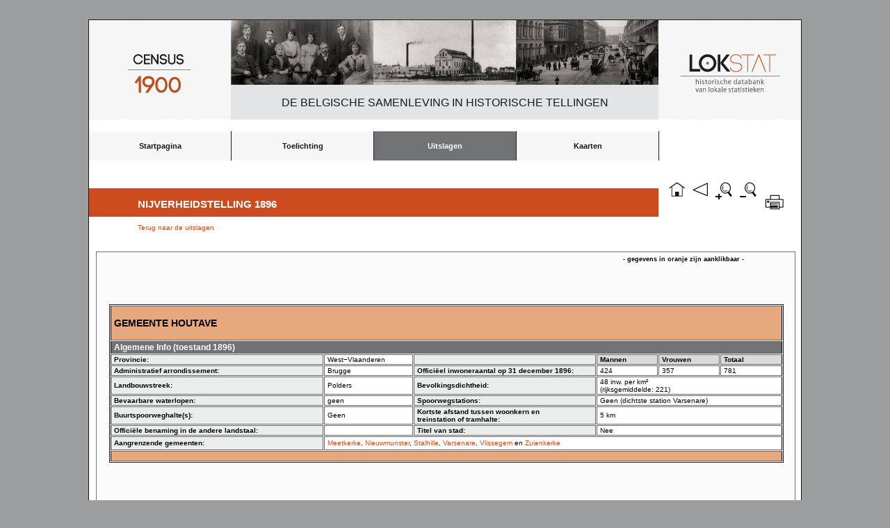

--- FILE ---
content_type: text/html; charset=UTF-8
request_url: https://lokstat.ugent.be/it1896_geminfo_thematisch_groepen.php?key=1198&Sector=7&Subsector=2&Groep=2&Veld=896N318
body_size: 2167
content:
﻿<!DOCTYPE html>
<html lang="nl">
<head>
     <title>LOKSTAT</title>
     <meta charset="UTF-8" />

               
     <style>
        article, aside, dialog, figure, footer, header,
        hgroup, menu, nav, section { display: block; }
     </style>  
<link rel="stylesheet" href="reset.css" /><link rel="stylesheet" href="lokstat3.css" /><link rel="shortcut icon" href="favicon.ico" type="image/x-icon" />

<Script language=" JavaScript" > 
if (window.print) { 
document.write(' <form>' 
+ ' <input type=button name=print value=" Print Page" ' 
+ ' onClick=" javascript:window.print()" > </form>' ); 
} 
</script> 
<script language="javascript">
function zoomin(){
if(parent.parent.document.body.style.zoom!=0) 
parent.parent.document.body.style.zoom*=1.2; 
else 
parent.parent.document.body.style.zoom=1.2;
}
function zoomout(){
if(parent.parent.document.body.style.zoom!=0) 
parent.parent.document.body.style.zoom*=0.833; 
else 
parent.parent.document.body.style.zoom=0.833;
}
function zoomrest(){
if(parent.parent.document.body.style.zoom!=0) 
parent.parent.document.body.style.zoom*=0; 
else 
parent.parent.document.body.style.zoom=0;
}
</script>

<SCRIPT TYPE="text/javascript">
<!--
function popup(mylink, windowname)
{
if (! window.focus)return true;
var href;
if (typeof(mylink) == 'string')
   href=mylink;
else
   href=mylink.href;
window.open(href, windowname, 'width=600px,height=450px,scrollbars=auto');
return false;
}
//-->
</SCRIPT>

<meta
name="description"
content="Dit is een website voor het ontsluiten van historische data uit de Industrie- en bevolkingstelling van 1896 voor alle Belgische gemeenten."/>
<meta name="keywords" content="historische data, historische statistieken, België, Gemeenten, Industrietelling 1896, Bevolkingsbeweging 1800-2000"/>

</head>

<body>

<div id="container">
<div id="logo_census"><img src="images/census_1900_2.jpg" alt="census_1900_2.jpg"/></div>
<div id="fig1"><img src="images/fig1.jpg" alt="fig1.jpg"/></div>
<div id="fig2"><img src="images/fig2.jpg" alt="fig2.jpg"/></div>
<div id="fig3"><img src="images/fig3.jpg" alt="fig3.jpg"/></div>
<div id="logo_lokstat"><img src="images/lokstat_2.jpg" alt="lokstat_2.jpg"/></div>
<div id="titel"><p>De Belgische samenleving in historische tellingen</p></div>

<body>

<header>
<nav>
<ul>
	<li><a href="lokstat_start.php">Startpagina</a></li>
	<li><a href="it1896_toelichting.php">Toelichting</a>
  
        <ul>
	<li><a href="it1896_doelstelling.php">Doelstelling en organisatie van de telling</a></li>
	<li><a href="it1896_verwerking.php">Verwerking  van de uitslagen</a></li> 
	<li><a href="it1896_bekendmaking.php">Bekendmaking van de uitslagen</a></li> 
	<li><a href="it1896_bronkritiek.php">Bronkritiek</a></li> 
	<li><a href="it1896_inhoud.php">Inhoud van de webtabellen</a></li>   	
	<li><a href="it1896_begrippen.php">Begrippen</a></li>   	
     </ul>
  
  </li>
	<li><a class="active" href="#">Uitslagen</a>

      <ul>
	<li><a href="it1896_uitslagen_thematisch.php">per nijverheidstak</a></li>       
	<li><a href="it1896_uitslagen_territoriaal.php">per ruimtelijke eenheid</a>

     </ul>
  	
	</li>
     
	<li><a href="https://we12s034.ugent.be/lokstat/">Kaarten</a></li>
	<li></li>
</li>
	</ul>
</nav>
</header>

</body>

<a href="lokstat_start.php"><div id= "button_home"></div></a>
<a href="#" onclick="history.go(-1);return false"><div id= "button_back"></div></a>
<a href="#" onClick="zoomin()"><div id= "button_zoom_in"></div></a>
<a href="#" onClick="zoomout()"><div id= "button_zoom_out"></div></a>
﻿<script language="JavaScript" src="jquery.js"></script>
<script language="JavaScript" src="jquery-1.3.2.min.js"></script>
<script language="JavaScript" src="jquery.columnfilters.js"></script>
<script type="text/javascript">
$(window).load(function(){
      $("#loading").hide();
})
</script>	

<div id="loading">
Loading content, please wait..
<br />
<br />
<img src="images/ajax-loader.gif" alt="loading.." />
</div>

<a href="print_it1896_geminfo.php?key=1198" target="_blank"><div id= "button_print">&nbsp;</div></a>

<div id="titel2">
<p>Nijverheidstelling 1896</p>
</div>

<div id="mainpage_title">
<h3><a href="it1896_groepen_results.php?Sector=7&amp;Subsector=2&amp;Veld=896N318&amp;Groep=2">Terug naar de uitslagen</a></h3>
</div>


<DIV ID="hisstat_page">
<div class="text3"><h3>- gegevens in oranje zijn aanklikbaar -</h3></div>
<div id="tabel_nijv1896">

<table class="tabelgeminfo" border="1" cellpadding="0" cellspacing="1">
<tr class="oranje"><td colspan="6"><h1>Gemeente&nbsp;Houtave</h1></td></tr>
<tr class="geminfo_dark2"><td colspan="6" text-align="center">Algemene&nbsp;Info&nbsp;(toestand&nbsp;1896)</td></tr>
  <tr>
    <td  class="geminfo_dark" width="25%" style font-weight="bold";>Provincie:</td>
    <td width="25%">West&minus;Vlaanderen</td>
    <td  class="geminfo_dark" width="20%">&nbsp;</td>
    <td class="geminfo_dark" width="10%">Mannen</td>
    <td class="geminfo_dark" width="10%">Vrouwen</td>
    <td class="geminfo_dark" width="10%">Totaal</td>
  </tr>

  <tr>
    <td  class="geminfo_dark" width="25%">Administratief&nbsp;arrondissement:</td>
    <td width="25%">Brugge</td>
    <td  class="geminfo_dark" width="20%">Officiëel&nbsp;inwoneraantal&nbsp;op 31&nbsp;december&nbsp;1896:</td>
    <td width="10%">424</td>
    <td width="10%">357</td>
    <td width="10%">781</td>
  </tr>

  <tr>
    <td  class="geminfo_dark" width="25%">Landbouwstreek:</td>
    <td width="25%">Polders</td>
    <td  class="geminfo_dark" width="20%">Bevolkingsdichtheid:</td>
    <td width="30%" colspan="3">48&nbsp;inw.&nbsp;per&nbsp;km²<br />(rijksgemiddelde:&nbsp;221)</td>
  </tr>
  
  <tr>
    <td  class="geminfo_dark" width="25%">Bevaarbare&nbsp;waterlopen:</td>
           <td width="25%">geen</td>    
        <td  class="geminfo_dark" width="20%">Spoorwegstations:</td>
    <td width="30%" colspan="3">Geen (dichtste station Varsenare)  </td>
  </tr>

  <tr>
    <td  class="geminfo_dark" width="20%">Buurtspoorweghalte(s):</td>
    <td width="30%">Geen&nbsp;</td>
    <td  class="geminfo_dark" width="20%">Kortste&nbsp;afstand&nbsp;tussen&nbsp;woonkern&nbsp;en treinstation&nbsp;of&nbsp;tramhalte:</td>
    <td width="30%" colspan="3">5&nbsp;km</td>    
  </tr>
  
  <tr>
    <td  class="geminfo_dark" width="25%">Officiële&nbsp;benaming&nbsp;in&nbsp;de&nbsp;andere&nbsp;landstaal:</td>
    <td width="25%">&nbsp;</td>
    <td  class="geminfo_dark">Titel&nbsp;van&nbsp;stad:</td> 
   
    <td colspan="3">Nee</td>  
        

  </tr>
  
    
<tr>
     <td  class="geminfo_dark">Aangrenzende&nbsp;gemeenten:</td>
     <td colspan="5">  
<a href =it1896_geminfo.php?key=1675>Meetkerke</a>,&nbsp;<a href =it1896_geminfo.php?key=1902>Nieuwmunster</a>,&nbsp;<a href =it1896_geminfo.php?key=2553>Stalhille</a>,&nbsp;<a href =it1896_geminfo.php?key=2703>Varsenare</a>,&nbsp;<a href =it1896_geminfo.php?key=2811>Vlissegem</a>&nbsp;en&nbsp;<a href =it1896_geminfo.php?key=3058>Zuienkerke</a><tr class="oranje"><td colspan="6">&nbsp;</td></tr></td>
</tr>
</tr>
</table>
</div>
</div>
 
﻿
<div id="footer">
<p>
<a href="disclaimer.php">Disclaimer</a>
&nbsp;|&nbsp;
<a href="sitemap.php">Sitemap</a>
</p>
</div>

</body> 

</html>


